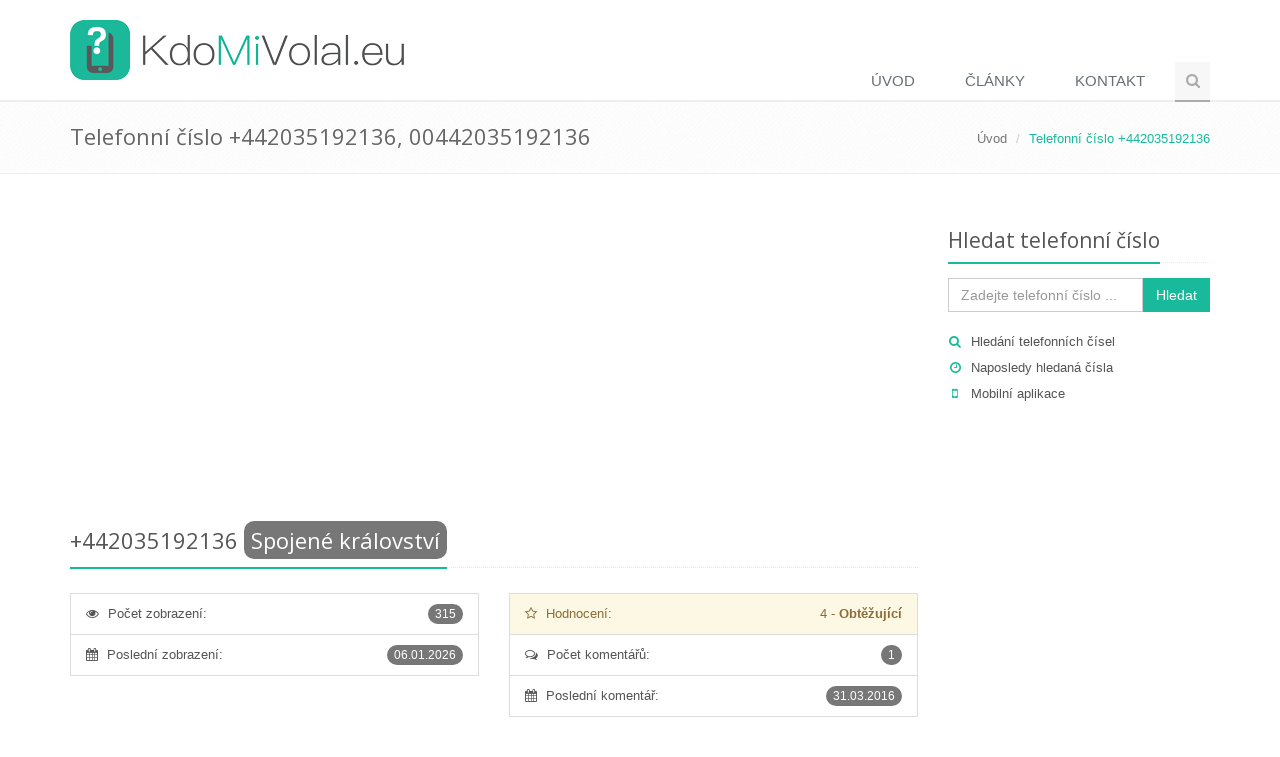

--- FILE ---
content_type: text/html; charset=utf-8
request_url: https://www.google.com/recaptcha/api2/aframe
body_size: 267
content:
<!DOCTYPE HTML><html><head><meta http-equiv="content-type" content="text/html; charset=UTF-8"></head><body><script nonce="rb-gBIswT25AuzS3FLsu5w">/** Anti-fraud and anti-abuse applications only. See google.com/recaptcha */ try{var clients={'sodar':'https://pagead2.googlesyndication.com/pagead/sodar?'};window.addEventListener("message",function(a){try{if(a.source===window.parent){var b=JSON.parse(a.data);var c=clients[b['id']];if(c){var d=document.createElement('img');d.src=c+b['params']+'&rc='+(localStorage.getItem("rc::a")?sessionStorage.getItem("rc::b"):"");window.document.body.appendChild(d);sessionStorage.setItem("rc::e",parseInt(sessionStorage.getItem("rc::e")||0)+1);localStorage.setItem("rc::h",'1769902995140');}}}catch(b){}});window.parent.postMessage("_grecaptcha_ready", "*");}catch(b){}</script></body></html>